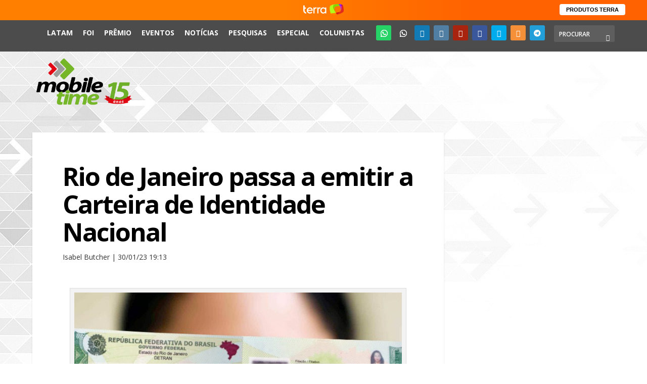

--- FILE ---
content_type: text/html; charset=utf-8
request_url: https://www.google.com/recaptcha/api2/aframe
body_size: 268
content:
<!DOCTYPE HTML><html><head><meta http-equiv="content-type" content="text/html; charset=UTF-8"></head><body><script nonce="6CONN5-5NgT7-3joJHoP7Q">/** Anti-fraud and anti-abuse applications only. See google.com/recaptcha */ try{var clients={'sodar':'https://pagead2.googlesyndication.com/pagead/sodar?'};window.addEventListener("message",function(a){try{if(a.source===window.parent){var b=JSON.parse(a.data);var c=clients[b['id']];if(c){var d=document.createElement('img');d.src=c+b['params']+'&rc='+(localStorage.getItem("rc::a")?sessionStorage.getItem("rc::b"):"");window.document.body.appendChild(d);sessionStorage.setItem("rc::e",parseInt(sessionStorage.getItem("rc::e")||0)+1);localStorage.setItem("rc::h",'1769342027664');}}}catch(b){}});window.parent.postMessage("_grecaptcha_ready", "*");}catch(b){}</script></body></html>